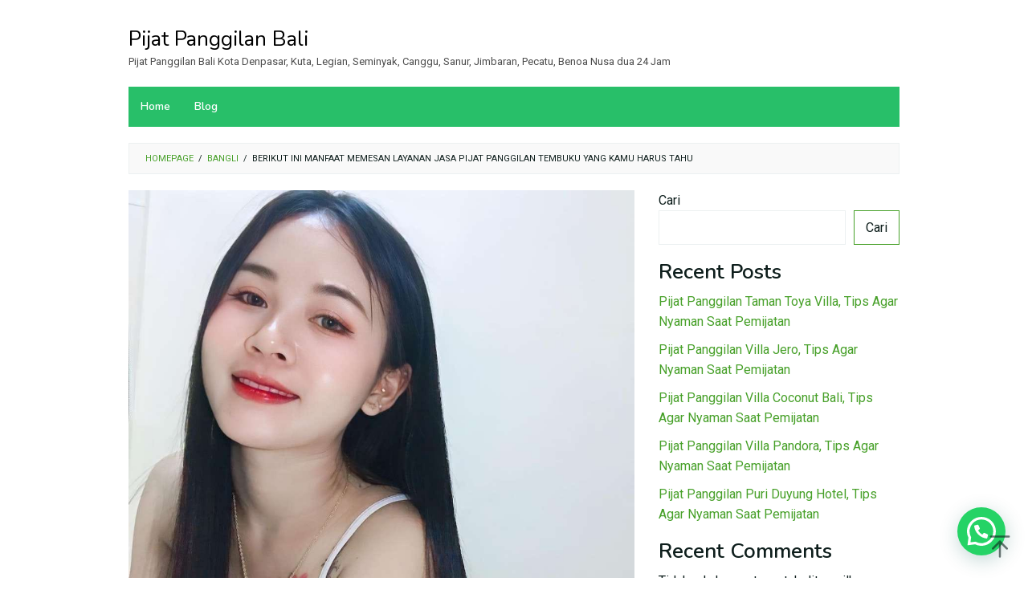

--- FILE ---
content_type: text/html; charset=UTF-8
request_url: https://pijatpanggilanbali.com/pijat-panggilan-tembuku.html
body_size: 18467
content:
<!DOCTYPE html>
<html lang="id">
<head itemscope="itemscope" itemtype="https://schema.org/WebSite">
<meta charset="UTF-8">
<meta name="viewport" content="width=device-width, initial-scale=1">
	<meta name="theme-color" content="#ffffff" />
	<link rel="profile" href="http://gmpg.org/xfn/11">

<meta name='robots' content='index, follow, max-image-preview:large, max-snippet:-1, max-video-preview:-1' />

	<!-- This site is optimized with the Yoast SEO Premium plugin v18.7 (Yoast SEO v26.2) - https://yoast.com/wordpress/plugins/seo/ -->
	<title>Pijat panggilan Tembuku Plus Pesan Sekarang 081252423168</title>
	<meta name="description" content="Manfaat Pijat panggilan Tembuku Plus bisa mengatasi dan menghilangkan konstipasi. Masalah pencernaan yang bisa diatasi melalui pemijatan" />
	<link rel="canonical" href="https://pijatpanggilanbali.com/pijat-panggilan-tembuku.html" />
	<meta property="og:locale" content="id_ID" />
	<meta property="og:type" content="article" />
	<meta property="og:title" content="Berikut ini manfaat memesan layanan Jasa pijat Panggilan Tembuku yang kamu harus tahu" />
	<meta property="og:description" content="Manfaat Pijat panggilan Tembuku Plus bisa mengatasi dan menghilangkan konstipasi. Masalah pencernaan yang bisa diatasi melalui pemijatan" />
	<meta property="og:url" content="https://pijatpanggilanbali.com/pijat-panggilan-tembuku.html" />
	<meta property="og:site_name" content="Pijat Panggilan Bali" />
	<meta property="article:published_time" content="2022-08-16T15:35:55+00:00" />
	<meta property="article:modified_time" content="2022-08-16T15:35:57+00:00" />
	<meta property="og:image" content="https://pijatpanggilanbali.com/wp-content/uploads/2022/07/WhatsApp-Image-2022-07-09-at-12.32.27.jpeg" />
	<meta property="og:image:width" content="1024" />
	<meta property="og:image:height" content="1280" />
	<meta property="og:image:type" content="image/jpeg" />
	<meta name="author" content="Pijat Panggilan Bali" />
	<meta name="twitter:card" content="summary_large_image" />
	<meta name="twitter:label1" content="Ditulis oleh" />
	<meta name="twitter:data1" content="Pijat Panggilan Bali" />
	<meta name="twitter:label2" content="Estimasi waktu membaca" />
	<meta name="twitter:data2" content="6 menit" />
	<script type="application/ld+json" class="yoast-schema-graph">{"@context":"https://schema.org","@graph":[{"@type":"Article","@id":"https://pijatpanggilanbali.com/pijat-panggilan-tembuku.html#article","isPartOf":{"@id":"https://pijatpanggilanbali.com/pijat-panggilan-tembuku.html"},"author":{"name":"Pijat Panggilan Bali","@id":"https://pijatpanggilanbali.com/#/schema/person/a23d3bb383e342f88e09a86ed33e1866"},"headline":"Berikut ini manfaat memesan layanan Jasa pijat Panggilan Tembuku yang kamu harus tahu","datePublished":"2022-08-16T15:35:55+00:00","dateModified":"2022-08-16T15:35:57+00:00","mainEntityOfPage":{"@id":"https://pijatpanggilanbali.com/pijat-panggilan-tembuku.html"},"wordCount":893,"commentCount":0,"publisher":{"@id":"https://pijatpanggilanbali.com/#/schema/person/a23d3bb383e342f88e09a86ed33e1866"},"image":{"@id":"https://pijatpanggilanbali.com/pijat-panggilan-tembuku.html#primaryimage"},"thumbnailUrl":"https://pijatpanggilanbali.com/wp-content/uploads/2022/07/WhatsApp-Image-2022-07-09-at-12.32.27.jpeg","keywords":["Pijat panggilan Tembuku"],"articleSection":["Bangli"],"inLanguage":"id","potentialAction":[{"@type":"CommentAction","name":"Comment","target":["https://pijatpanggilanbali.com/pijat-panggilan-tembuku.html#respond"]}]},{"@type":"WebPage","@id":"https://pijatpanggilanbali.com/pijat-panggilan-tembuku.html","url":"https://pijatpanggilanbali.com/pijat-panggilan-tembuku.html","name":"Pijat panggilan Tembuku Plus Pesan Sekarang 081252423168","isPartOf":{"@id":"https://pijatpanggilanbali.com/#website"},"primaryImageOfPage":{"@id":"https://pijatpanggilanbali.com/pijat-panggilan-tembuku.html#primaryimage"},"image":{"@id":"https://pijatpanggilanbali.com/pijat-panggilan-tembuku.html#primaryimage"},"thumbnailUrl":"https://pijatpanggilanbali.com/wp-content/uploads/2022/07/WhatsApp-Image-2022-07-09-at-12.32.27.jpeg","datePublished":"2022-08-16T15:35:55+00:00","dateModified":"2022-08-16T15:35:57+00:00","description":"Manfaat Pijat panggilan Tembuku Plus bisa mengatasi dan menghilangkan konstipasi. Masalah pencernaan yang bisa diatasi melalui pemijatan","breadcrumb":{"@id":"https://pijatpanggilanbali.com/pijat-panggilan-tembuku.html#breadcrumb"},"inLanguage":"id","potentialAction":[{"@type":"ReadAction","target":["https://pijatpanggilanbali.com/pijat-panggilan-tembuku.html"]}]},{"@type":"ImageObject","inLanguage":"id","@id":"https://pijatpanggilanbali.com/pijat-panggilan-tembuku.html#primaryimage","url":"https://pijatpanggilanbali.com/wp-content/uploads/2022/07/WhatsApp-Image-2022-07-09-at-12.32.27.jpeg","contentUrl":"https://pijatpanggilanbali.com/wp-content/uploads/2022/07/WhatsApp-Image-2022-07-09-at-12.32.27.jpeg","width":1024,"height":1280,"caption":"Pijat panggilan"},{"@type":"BreadcrumbList","@id":"https://pijatpanggilanbali.com/pijat-panggilan-tembuku.html#breadcrumb","itemListElement":[{"@type":"ListItem","position":1,"name":"Beranda","item":"https://pijatpanggilanbali.com/"},{"@type":"ListItem","position":2,"name":"Blog","item":"https://pijatpanggilanbali.com/blog"},{"@type":"ListItem","position":3,"name":"Berikut ini manfaat memesan layanan Jasa pijat Panggilan Tembuku yang kamu harus tahu"}]},{"@type":"WebSite","@id":"https://pijatpanggilanbali.com/#website","url":"https://pijatpanggilanbali.com/","name":"Pijat Panggilan Bali","description":"Pijat Panggilan Bali Kota Denpasar, Kuta, Legian, Seminyak, Canggu, Sanur, Jimbaran, Pecatu, Benoa Nusa dua 24 Jam","publisher":{"@id":"https://pijatpanggilanbali.com/#/schema/person/a23d3bb383e342f88e09a86ed33e1866"},"potentialAction":[{"@type":"SearchAction","target":{"@type":"EntryPoint","urlTemplate":"https://pijatpanggilanbali.com/?s={search_term_string}"},"query-input":{"@type":"PropertyValueSpecification","valueRequired":true,"valueName":"search_term_string"}}],"inLanguage":"id"},{"@type":["Person","Organization"],"@id":"https://pijatpanggilanbali.com/#/schema/person/a23d3bb383e342f88e09a86ed33e1866","name":"Pijat Panggilan Bali","image":{"@type":"ImageObject","inLanguage":"id","@id":"https://pijatpanggilanbali.com/#/schema/person/image/","url":"https://secure.gravatar.com/avatar/04dc1990b388b61277bb2d8486d51329463f453990c8c80953077e537750c767?s=96&d=mm&r=g","contentUrl":"https://secure.gravatar.com/avatar/04dc1990b388b61277bb2d8486d51329463f453990c8c80953077e537750c767?s=96&d=mm&r=g","caption":"Pijat Panggilan Bali"},"logo":{"@id":"https://pijatpanggilanbali.com/#/schema/person/image/"},"sameAs":["https://www.pijatpanggilanbali.com"],"url":"https://pijatpanggilanbali.com/author/pijat-panggilan-bali"}]}</script>
	<!-- / Yoast SEO Premium plugin. -->


<link rel='dns-prefetch' href='//fonts.googleapis.com' />
<link rel="alternate" title="oEmbed (JSON)" type="application/json+oembed" href="https://pijatpanggilanbali.com/wp-json/oembed/1.0/embed?url=https%3A%2F%2Fpijatpanggilanbali.com%2Fpijat-panggilan-tembuku.html" />
<link rel="alternate" title="oEmbed (XML)" type="text/xml+oembed" href="https://pijatpanggilanbali.com/wp-json/oembed/1.0/embed?url=https%3A%2F%2Fpijatpanggilanbali.com%2Fpijat-panggilan-tembuku.html&#038;format=xml" />
<style id='wp-img-auto-sizes-contain-inline-css' type='text/css'>
img:is([sizes=auto i],[sizes^="auto," i]){contain-intrinsic-size:3000px 1500px}
/*# sourceURL=wp-img-auto-sizes-contain-inline-css */
</style>
<style id='wp-emoji-styles-inline-css' type='text/css'>

	img.wp-smiley, img.emoji {
		display: inline !important;
		border: none !important;
		box-shadow: none !important;
		height: 1em !important;
		width: 1em !important;
		margin: 0 0.07em !important;
		vertical-align: -0.1em !important;
		background: none !important;
		padding: 0 !important;
	}
/*# sourceURL=wp-emoji-styles-inline-css */
</style>
<style id='wp-block-library-inline-css' type='text/css'>
:root{--wp-block-synced-color:#7a00df;--wp-block-synced-color--rgb:122,0,223;--wp-bound-block-color:var(--wp-block-synced-color);--wp-editor-canvas-background:#ddd;--wp-admin-theme-color:#007cba;--wp-admin-theme-color--rgb:0,124,186;--wp-admin-theme-color-darker-10:#006ba1;--wp-admin-theme-color-darker-10--rgb:0,107,160.5;--wp-admin-theme-color-darker-20:#005a87;--wp-admin-theme-color-darker-20--rgb:0,90,135;--wp-admin-border-width-focus:2px}@media (min-resolution:192dpi){:root{--wp-admin-border-width-focus:1.5px}}.wp-element-button{cursor:pointer}:root .has-very-light-gray-background-color{background-color:#eee}:root .has-very-dark-gray-background-color{background-color:#313131}:root .has-very-light-gray-color{color:#eee}:root .has-very-dark-gray-color{color:#313131}:root .has-vivid-green-cyan-to-vivid-cyan-blue-gradient-background{background:linear-gradient(135deg,#00d084,#0693e3)}:root .has-purple-crush-gradient-background{background:linear-gradient(135deg,#34e2e4,#4721fb 50%,#ab1dfe)}:root .has-hazy-dawn-gradient-background{background:linear-gradient(135deg,#faaca8,#dad0ec)}:root .has-subdued-olive-gradient-background{background:linear-gradient(135deg,#fafae1,#67a671)}:root .has-atomic-cream-gradient-background{background:linear-gradient(135deg,#fdd79a,#004a59)}:root .has-nightshade-gradient-background{background:linear-gradient(135deg,#330968,#31cdcf)}:root .has-midnight-gradient-background{background:linear-gradient(135deg,#020381,#2874fc)}:root{--wp--preset--font-size--normal:16px;--wp--preset--font-size--huge:42px}.has-regular-font-size{font-size:1em}.has-larger-font-size{font-size:2.625em}.has-normal-font-size{font-size:var(--wp--preset--font-size--normal)}.has-huge-font-size{font-size:var(--wp--preset--font-size--huge)}.has-text-align-center{text-align:center}.has-text-align-left{text-align:left}.has-text-align-right{text-align:right}.has-fit-text{white-space:nowrap!important}#end-resizable-editor-section{display:none}.aligncenter{clear:both}.items-justified-left{justify-content:flex-start}.items-justified-center{justify-content:center}.items-justified-right{justify-content:flex-end}.items-justified-space-between{justify-content:space-between}.screen-reader-text{border:0;clip-path:inset(50%);height:1px;margin:-1px;overflow:hidden;padding:0;position:absolute;width:1px;word-wrap:normal!important}.screen-reader-text:focus{background-color:#ddd;clip-path:none;color:#444;display:block;font-size:1em;height:auto;left:5px;line-height:normal;padding:15px 23px 14px;text-decoration:none;top:5px;width:auto;z-index:100000}html :where(.has-border-color){border-style:solid}html :where([style*=border-top-color]){border-top-style:solid}html :where([style*=border-right-color]){border-right-style:solid}html :where([style*=border-bottom-color]){border-bottom-style:solid}html :where([style*=border-left-color]){border-left-style:solid}html :where([style*=border-width]){border-style:solid}html :where([style*=border-top-width]){border-top-style:solid}html :where([style*=border-right-width]){border-right-style:solid}html :where([style*=border-bottom-width]){border-bottom-style:solid}html :where([style*=border-left-width]){border-left-style:solid}html :where(img[class*=wp-image-]){height:auto;max-width:100%}:where(figure){margin:0 0 1em}html :where(.is-position-sticky){--wp-admin--admin-bar--position-offset:var(--wp-admin--admin-bar--height,0px)}@media screen and (max-width:600px){html :where(.is-position-sticky){--wp-admin--admin-bar--position-offset:0px}}

/*# sourceURL=wp-block-library-inline-css */
</style><style id='wp-block-categories-inline-css' type='text/css'>
.wp-block-categories{box-sizing:border-box}.wp-block-categories.alignleft{margin-right:2em}.wp-block-categories.alignright{margin-left:2em}.wp-block-categories.wp-block-categories-dropdown.aligncenter{text-align:center}.wp-block-categories .wp-block-categories__label{display:block;width:100%}
/*# sourceURL=https://pijatpanggilanbali.com/wp-includes/blocks/categories/style.min.css */
</style>
<style id='wp-block-heading-inline-css' type='text/css'>
h1:where(.wp-block-heading).has-background,h2:where(.wp-block-heading).has-background,h3:where(.wp-block-heading).has-background,h4:where(.wp-block-heading).has-background,h5:where(.wp-block-heading).has-background,h6:where(.wp-block-heading).has-background{padding:1.25em 2.375em}h1.has-text-align-left[style*=writing-mode]:where([style*=vertical-lr]),h1.has-text-align-right[style*=writing-mode]:where([style*=vertical-rl]),h2.has-text-align-left[style*=writing-mode]:where([style*=vertical-lr]),h2.has-text-align-right[style*=writing-mode]:where([style*=vertical-rl]),h3.has-text-align-left[style*=writing-mode]:where([style*=vertical-lr]),h3.has-text-align-right[style*=writing-mode]:where([style*=vertical-rl]),h4.has-text-align-left[style*=writing-mode]:where([style*=vertical-lr]),h4.has-text-align-right[style*=writing-mode]:where([style*=vertical-rl]),h5.has-text-align-left[style*=writing-mode]:where([style*=vertical-lr]),h5.has-text-align-right[style*=writing-mode]:where([style*=vertical-rl]),h6.has-text-align-left[style*=writing-mode]:where([style*=vertical-lr]),h6.has-text-align-right[style*=writing-mode]:where([style*=vertical-rl]){rotate:180deg}
/*# sourceURL=https://pijatpanggilanbali.com/wp-includes/blocks/heading/style.min.css */
</style>
<style id='wp-block-image-inline-css' type='text/css'>
.wp-block-image>a,.wp-block-image>figure>a{display:inline-block}.wp-block-image img{box-sizing:border-box;height:auto;max-width:100%;vertical-align:bottom}@media not (prefers-reduced-motion){.wp-block-image img.hide{visibility:hidden}.wp-block-image img.show{animation:show-content-image .4s}}.wp-block-image[style*=border-radius] img,.wp-block-image[style*=border-radius]>a{border-radius:inherit}.wp-block-image.has-custom-border img{box-sizing:border-box}.wp-block-image.aligncenter{text-align:center}.wp-block-image.alignfull>a,.wp-block-image.alignwide>a{width:100%}.wp-block-image.alignfull img,.wp-block-image.alignwide img{height:auto;width:100%}.wp-block-image .aligncenter,.wp-block-image .alignleft,.wp-block-image .alignright,.wp-block-image.aligncenter,.wp-block-image.alignleft,.wp-block-image.alignright{display:table}.wp-block-image .aligncenter>figcaption,.wp-block-image .alignleft>figcaption,.wp-block-image .alignright>figcaption,.wp-block-image.aligncenter>figcaption,.wp-block-image.alignleft>figcaption,.wp-block-image.alignright>figcaption{caption-side:bottom;display:table-caption}.wp-block-image .alignleft{float:left;margin:.5em 1em .5em 0}.wp-block-image .alignright{float:right;margin:.5em 0 .5em 1em}.wp-block-image .aligncenter{margin-left:auto;margin-right:auto}.wp-block-image :where(figcaption){margin-bottom:1em;margin-top:.5em}.wp-block-image.is-style-circle-mask img{border-radius:9999px}@supports ((-webkit-mask-image:none) or (mask-image:none)) or (-webkit-mask-image:none){.wp-block-image.is-style-circle-mask img{border-radius:0;-webkit-mask-image:url('data:image/svg+xml;utf8,<svg viewBox="0 0 100 100" xmlns="http://www.w3.org/2000/svg"><circle cx="50" cy="50" r="50"/></svg>');mask-image:url('data:image/svg+xml;utf8,<svg viewBox="0 0 100 100" xmlns="http://www.w3.org/2000/svg"><circle cx="50" cy="50" r="50"/></svg>');mask-mode:alpha;-webkit-mask-position:center;mask-position:center;-webkit-mask-repeat:no-repeat;mask-repeat:no-repeat;-webkit-mask-size:contain;mask-size:contain}}:root :where(.wp-block-image.is-style-rounded img,.wp-block-image .is-style-rounded img){border-radius:9999px}.wp-block-image figure{margin:0}.wp-lightbox-container{display:flex;flex-direction:column;position:relative}.wp-lightbox-container img{cursor:zoom-in}.wp-lightbox-container img:hover+button{opacity:1}.wp-lightbox-container button{align-items:center;backdrop-filter:blur(16px) saturate(180%);background-color:#5a5a5a40;border:none;border-radius:4px;cursor:zoom-in;display:flex;height:20px;justify-content:center;opacity:0;padding:0;position:absolute;right:16px;text-align:center;top:16px;width:20px;z-index:100}@media not (prefers-reduced-motion){.wp-lightbox-container button{transition:opacity .2s ease}}.wp-lightbox-container button:focus-visible{outline:3px auto #5a5a5a40;outline:3px auto -webkit-focus-ring-color;outline-offset:3px}.wp-lightbox-container button:hover{cursor:pointer;opacity:1}.wp-lightbox-container button:focus{opacity:1}.wp-lightbox-container button:focus,.wp-lightbox-container button:hover,.wp-lightbox-container button:not(:hover):not(:active):not(.has-background){background-color:#5a5a5a40;border:none}.wp-lightbox-overlay{box-sizing:border-box;cursor:zoom-out;height:100vh;left:0;overflow:hidden;position:fixed;top:0;visibility:hidden;width:100%;z-index:100000}.wp-lightbox-overlay .close-button{align-items:center;cursor:pointer;display:flex;justify-content:center;min-height:40px;min-width:40px;padding:0;position:absolute;right:calc(env(safe-area-inset-right) + 16px);top:calc(env(safe-area-inset-top) + 16px);z-index:5000000}.wp-lightbox-overlay .close-button:focus,.wp-lightbox-overlay .close-button:hover,.wp-lightbox-overlay .close-button:not(:hover):not(:active):not(.has-background){background:none;border:none}.wp-lightbox-overlay .lightbox-image-container{height:var(--wp--lightbox-container-height);left:50%;overflow:hidden;position:absolute;top:50%;transform:translate(-50%,-50%);transform-origin:top left;width:var(--wp--lightbox-container-width);z-index:9999999999}.wp-lightbox-overlay .wp-block-image{align-items:center;box-sizing:border-box;display:flex;height:100%;justify-content:center;margin:0;position:relative;transform-origin:0 0;width:100%;z-index:3000000}.wp-lightbox-overlay .wp-block-image img{height:var(--wp--lightbox-image-height);min-height:var(--wp--lightbox-image-height);min-width:var(--wp--lightbox-image-width);width:var(--wp--lightbox-image-width)}.wp-lightbox-overlay .wp-block-image figcaption{display:none}.wp-lightbox-overlay button{background:none;border:none}.wp-lightbox-overlay .scrim{background-color:#fff;height:100%;opacity:.9;position:absolute;width:100%;z-index:2000000}.wp-lightbox-overlay.active{visibility:visible}@media not (prefers-reduced-motion){.wp-lightbox-overlay.active{animation:turn-on-visibility .25s both}.wp-lightbox-overlay.active img{animation:turn-on-visibility .35s both}.wp-lightbox-overlay.show-closing-animation:not(.active){animation:turn-off-visibility .35s both}.wp-lightbox-overlay.show-closing-animation:not(.active) img{animation:turn-off-visibility .25s both}.wp-lightbox-overlay.zoom.active{animation:none;opacity:1;visibility:visible}.wp-lightbox-overlay.zoom.active .lightbox-image-container{animation:lightbox-zoom-in .4s}.wp-lightbox-overlay.zoom.active .lightbox-image-container img{animation:none}.wp-lightbox-overlay.zoom.active .scrim{animation:turn-on-visibility .4s forwards}.wp-lightbox-overlay.zoom.show-closing-animation:not(.active){animation:none}.wp-lightbox-overlay.zoom.show-closing-animation:not(.active) .lightbox-image-container{animation:lightbox-zoom-out .4s}.wp-lightbox-overlay.zoom.show-closing-animation:not(.active) .lightbox-image-container img{animation:none}.wp-lightbox-overlay.zoom.show-closing-animation:not(.active) .scrim{animation:turn-off-visibility .4s forwards}}@keyframes show-content-image{0%{visibility:hidden}99%{visibility:hidden}to{visibility:visible}}@keyframes turn-on-visibility{0%{opacity:0}to{opacity:1}}@keyframes turn-off-visibility{0%{opacity:1;visibility:visible}99%{opacity:0;visibility:visible}to{opacity:0;visibility:hidden}}@keyframes lightbox-zoom-in{0%{transform:translate(calc((-100vw + var(--wp--lightbox-scrollbar-width))/2 + var(--wp--lightbox-initial-left-position)),calc(-50vh + var(--wp--lightbox-initial-top-position))) scale(var(--wp--lightbox-scale))}to{transform:translate(-50%,-50%) scale(1)}}@keyframes lightbox-zoom-out{0%{transform:translate(-50%,-50%) scale(1);visibility:visible}99%{visibility:visible}to{transform:translate(calc((-100vw + var(--wp--lightbox-scrollbar-width))/2 + var(--wp--lightbox-initial-left-position)),calc(-50vh + var(--wp--lightbox-initial-top-position))) scale(var(--wp--lightbox-scale));visibility:hidden}}
/*# sourceURL=https://pijatpanggilanbali.com/wp-includes/blocks/image/style.min.css */
</style>
<style id='wp-block-latest-comments-inline-css' type='text/css'>
ol.wp-block-latest-comments{box-sizing:border-box;margin-left:0}:where(.wp-block-latest-comments:not([style*=line-height] .wp-block-latest-comments__comment)){line-height:1.1}:where(.wp-block-latest-comments:not([style*=line-height] .wp-block-latest-comments__comment-excerpt p)){line-height:1.8}.has-dates :where(.wp-block-latest-comments:not([style*=line-height])),.has-excerpts :where(.wp-block-latest-comments:not([style*=line-height])){line-height:1.5}.wp-block-latest-comments .wp-block-latest-comments{padding-left:0}.wp-block-latest-comments__comment{list-style:none;margin-bottom:1em}.has-avatars .wp-block-latest-comments__comment{list-style:none;min-height:2.25em}.has-avatars .wp-block-latest-comments__comment .wp-block-latest-comments__comment-excerpt,.has-avatars .wp-block-latest-comments__comment .wp-block-latest-comments__comment-meta{margin-left:3.25em}.wp-block-latest-comments__comment-excerpt p{font-size:.875em;margin:.36em 0 1.4em}.wp-block-latest-comments__comment-date{display:block;font-size:.75em}.wp-block-latest-comments .avatar,.wp-block-latest-comments__comment-avatar{border-radius:1.5em;display:block;float:left;height:2.5em;margin-right:.75em;width:2.5em}.wp-block-latest-comments[class*=-font-size] a,.wp-block-latest-comments[style*=font-size] a{font-size:inherit}
/*# sourceURL=https://pijatpanggilanbali.com/wp-includes/blocks/latest-comments/style.min.css */
</style>
<style id='wp-block-latest-posts-inline-css' type='text/css'>
.wp-block-latest-posts{box-sizing:border-box}.wp-block-latest-posts.alignleft{margin-right:2em}.wp-block-latest-posts.alignright{margin-left:2em}.wp-block-latest-posts.wp-block-latest-posts__list{list-style:none}.wp-block-latest-posts.wp-block-latest-posts__list li{clear:both;overflow-wrap:break-word}.wp-block-latest-posts.is-grid{display:flex;flex-wrap:wrap}.wp-block-latest-posts.is-grid li{margin:0 1.25em 1.25em 0;width:100%}@media (min-width:600px){.wp-block-latest-posts.columns-2 li{width:calc(50% - .625em)}.wp-block-latest-posts.columns-2 li:nth-child(2n){margin-right:0}.wp-block-latest-posts.columns-3 li{width:calc(33.33333% - .83333em)}.wp-block-latest-posts.columns-3 li:nth-child(3n){margin-right:0}.wp-block-latest-posts.columns-4 li{width:calc(25% - .9375em)}.wp-block-latest-posts.columns-4 li:nth-child(4n){margin-right:0}.wp-block-latest-posts.columns-5 li{width:calc(20% - 1em)}.wp-block-latest-posts.columns-5 li:nth-child(5n){margin-right:0}.wp-block-latest-posts.columns-6 li{width:calc(16.66667% - 1.04167em)}.wp-block-latest-posts.columns-6 li:nth-child(6n){margin-right:0}}:root :where(.wp-block-latest-posts.is-grid){padding:0}:root :where(.wp-block-latest-posts.wp-block-latest-posts__list){padding-left:0}.wp-block-latest-posts__post-author,.wp-block-latest-posts__post-date{display:block;font-size:.8125em}.wp-block-latest-posts__post-excerpt,.wp-block-latest-posts__post-full-content{margin-bottom:1em;margin-top:.5em}.wp-block-latest-posts__featured-image a{display:inline-block}.wp-block-latest-posts__featured-image img{height:auto;max-width:100%;width:auto}.wp-block-latest-posts__featured-image.alignleft{float:left;margin-right:1em}.wp-block-latest-posts__featured-image.alignright{float:right;margin-left:1em}.wp-block-latest-posts__featured-image.aligncenter{margin-bottom:1em;text-align:center}
/*# sourceURL=https://pijatpanggilanbali.com/wp-includes/blocks/latest-posts/style.min.css */
</style>
<style id='wp-block-list-inline-css' type='text/css'>
ol,ul{box-sizing:border-box}:root :where(.wp-block-list.has-background){padding:1.25em 2.375em}
/*# sourceURL=https://pijatpanggilanbali.com/wp-includes/blocks/list/style.min.css */
</style>
<style id='wp-block-search-inline-css' type='text/css'>
.wp-block-search__button{margin-left:10px;word-break:normal}.wp-block-search__button.has-icon{line-height:0}.wp-block-search__button svg{height:1.25em;min-height:24px;min-width:24px;width:1.25em;fill:currentColor;vertical-align:text-bottom}:where(.wp-block-search__button){border:1px solid #ccc;padding:6px 10px}.wp-block-search__inside-wrapper{display:flex;flex:auto;flex-wrap:nowrap;max-width:100%}.wp-block-search__label{width:100%}.wp-block-search.wp-block-search__button-only .wp-block-search__button{box-sizing:border-box;display:flex;flex-shrink:0;justify-content:center;margin-left:0;max-width:100%}.wp-block-search.wp-block-search__button-only .wp-block-search__inside-wrapper{min-width:0!important;transition-property:width}.wp-block-search.wp-block-search__button-only .wp-block-search__input{flex-basis:100%;transition-duration:.3s}.wp-block-search.wp-block-search__button-only.wp-block-search__searchfield-hidden,.wp-block-search.wp-block-search__button-only.wp-block-search__searchfield-hidden .wp-block-search__inside-wrapper{overflow:hidden}.wp-block-search.wp-block-search__button-only.wp-block-search__searchfield-hidden .wp-block-search__input{border-left-width:0!important;border-right-width:0!important;flex-basis:0;flex-grow:0;margin:0;min-width:0!important;padding-left:0!important;padding-right:0!important;width:0!important}:where(.wp-block-search__input){appearance:none;border:1px solid #949494;flex-grow:1;font-family:inherit;font-size:inherit;font-style:inherit;font-weight:inherit;letter-spacing:inherit;line-height:inherit;margin-left:0;margin-right:0;min-width:3rem;padding:8px;text-decoration:unset!important;text-transform:inherit}:where(.wp-block-search__button-inside .wp-block-search__inside-wrapper){background-color:#fff;border:1px solid #949494;box-sizing:border-box;padding:4px}:where(.wp-block-search__button-inside .wp-block-search__inside-wrapper) .wp-block-search__input{border:none;border-radius:0;padding:0 4px}:where(.wp-block-search__button-inside .wp-block-search__inside-wrapper) .wp-block-search__input:focus{outline:none}:where(.wp-block-search__button-inside .wp-block-search__inside-wrapper) :where(.wp-block-search__button){padding:4px 8px}.wp-block-search.aligncenter .wp-block-search__inside-wrapper{margin:auto}.wp-block[data-align=right] .wp-block-search.wp-block-search__button-only .wp-block-search__inside-wrapper{float:right}
/*# sourceURL=https://pijatpanggilanbali.com/wp-includes/blocks/search/style.min.css */
</style>
<style id='wp-block-group-inline-css' type='text/css'>
.wp-block-group{box-sizing:border-box}:where(.wp-block-group.wp-block-group-is-layout-constrained){position:relative}
/*# sourceURL=https://pijatpanggilanbali.com/wp-includes/blocks/group/style.min.css */
</style>
<style id='wp-block-paragraph-inline-css' type='text/css'>
.is-small-text{font-size:.875em}.is-regular-text{font-size:1em}.is-large-text{font-size:2.25em}.is-larger-text{font-size:3em}.has-drop-cap:not(:focus):first-letter{float:left;font-size:8.4em;font-style:normal;font-weight:100;line-height:.68;margin:.05em .1em 0 0;text-transform:uppercase}body.rtl .has-drop-cap:not(:focus):first-letter{float:none;margin-left:.1em}p.has-drop-cap.has-background{overflow:hidden}:root :where(p.has-background){padding:1.25em 2.375em}:where(p.has-text-color:not(.has-link-color)) a{color:inherit}p.has-text-align-left[style*="writing-mode:vertical-lr"],p.has-text-align-right[style*="writing-mode:vertical-rl"]{rotate:180deg}
/*# sourceURL=https://pijatpanggilanbali.com/wp-includes/blocks/paragraph/style.min.css */
</style>
<style id='global-styles-inline-css' type='text/css'>
:root{--wp--preset--aspect-ratio--square: 1;--wp--preset--aspect-ratio--4-3: 4/3;--wp--preset--aspect-ratio--3-4: 3/4;--wp--preset--aspect-ratio--3-2: 3/2;--wp--preset--aspect-ratio--2-3: 2/3;--wp--preset--aspect-ratio--16-9: 16/9;--wp--preset--aspect-ratio--9-16: 9/16;--wp--preset--color--black: #000000;--wp--preset--color--cyan-bluish-gray: #abb8c3;--wp--preset--color--white: #ffffff;--wp--preset--color--pale-pink: #f78da7;--wp--preset--color--vivid-red: #cf2e2e;--wp--preset--color--luminous-vivid-orange: #ff6900;--wp--preset--color--luminous-vivid-amber: #fcb900;--wp--preset--color--light-green-cyan: #7bdcb5;--wp--preset--color--vivid-green-cyan: #00d084;--wp--preset--color--pale-cyan-blue: #8ed1fc;--wp--preset--color--vivid-cyan-blue: #0693e3;--wp--preset--color--vivid-purple: #9b51e0;--wp--preset--gradient--vivid-cyan-blue-to-vivid-purple: linear-gradient(135deg,rgb(6,147,227) 0%,rgb(155,81,224) 100%);--wp--preset--gradient--light-green-cyan-to-vivid-green-cyan: linear-gradient(135deg,rgb(122,220,180) 0%,rgb(0,208,130) 100%);--wp--preset--gradient--luminous-vivid-amber-to-luminous-vivid-orange: linear-gradient(135deg,rgb(252,185,0) 0%,rgb(255,105,0) 100%);--wp--preset--gradient--luminous-vivid-orange-to-vivid-red: linear-gradient(135deg,rgb(255,105,0) 0%,rgb(207,46,46) 100%);--wp--preset--gradient--very-light-gray-to-cyan-bluish-gray: linear-gradient(135deg,rgb(238,238,238) 0%,rgb(169,184,195) 100%);--wp--preset--gradient--cool-to-warm-spectrum: linear-gradient(135deg,rgb(74,234,220) 0%,rgb(151,120,209) 20%,rgb(207,42,186) 40%,rgb(238,44,130) 60%,rgb(251,105,98) 80%,rgb(254,248,76) 100%);--wp--preset--gradient--blush-light-purple: linear-gradient(135deg,rgb(255,206,236) 0%,rgb(152,150,240) 100%);--wp--preset--gradient--blush-bordeaux: linear-gradient(135deg,rgb(254,205,165) 0%,rgb(254,45,45) 50%,rgb(107,0,62) 100%);--wp--preset--gradient--luminous-dusk: linear-gradient(135deg,rgb(255,203,112) 0%,rgb(199,81,192) 50%,rgb(65,88,208) 100%);--wp--preset--gradient--pale-ocean: linear-gradient(135deg,rgb(255,245,203) 0%,rgb(182,227,212) 50%,rgb(51,167,181) 100%);--wp--preset--gradient--electric-grass: linear-gradient(135deg,rgb(202,248,128) 0%,rgb(113,206,126) 100%);--wp--preset--gradient--midnight: linear-gradient(135deg,rgb(2,3,129) 0%,rgb(40,116,252) 100%);--wp--preset--font-size--small: 13px;--wp--preset--font-size--medium: 20px;--wp--preset--font-size--large: 36px;--wp--preset--font-size--x-large: 42px;--wp--preset--spacing--20: 0.44rem;--wp--preset--spacing--30: 0.67rem;--wp--preset--spacing--40: 1rem;--wp--preset--spacing--50: 1.5rem;--wp--preset--spacing--60: 2.25rem;--wp--preset--spacing--70: 3.38rem;--wp--preset--spacing--80: 5.06rem;--wp--preset--shadow--natural: 6px 6px 9px rgba(0, 0, 0, 0.2);--wp--preset--shadow--deep: 12px 12px 50px rgba(0, 0, 0, 0.4);--wp--preset--shadow--sharp: 6px 6px 0px rgba(0, 0, 0, 0.2);--wp--preset--shadow--outlined: 6px 6px 0px -3px rgb(255, 255, 255), 6px 6px rgb(0, 0, 0);--wp--preset--shadow--crisp: 6px 6px 0px rgb(0, 0, 0);}:where(.is-layout-flex){gap: 0.5em;}:where(.is-layout-grid){gap: 0.5em;}body .is-layout-flex{display: flex;}.is-layout-flex{flex-wrap: wrap;align-items: center;}.is-layout-flex > :is(*, div){margin: 0;}body .is-layout-grid{display: grid;}.is-layout-grid > :is(*, div){margin: 0;}:where(.wp-block-columns.is-layout-flex){gap: 2em;}:where(.wp-block-columns.is-layout-grid){gap: 2em;}:where(.wp-block-post-template.is-layout-flex){gap: 1.25em;}:where(.wp-block-post-template.is-layout-grid){gap: 1.25em;}.has-black-color{color: var(--wp--preset--color--black) !important;}.has-cyan-bluish-gray-color{color: var(--wp--preset--color--cyan-bluish-gray) !important;}.has-white-color{color: var(--wp--preset--color--white) !important;}.has-pale-pink-color{color: var(--wp--preset--color--pale-pink) !important;}.has-vivid-red-color{color: var(--wp--preset--color--vivid-red) !important;}.has-luminous-vivid-orange-color{color: var(--wp--preset--color--luminous-vivid-orange) !important;}.has-luminous-vivid-amber-color{color: var(--wp--preset--color--luminous-vivid-amber) !important;}.has-light-green-cyan-color{color: var(--wp--preset--color--light-green-cyan) !important;}.has-vivid-green-cyan-color{color: var(--wp--preset--color--vivid-green-cyan) !important;}.has-pale-cyan-blue-color{color: var(--wp--preset--color--pale-cyan-blue) !important;}.has-vivid-cyan-blue-color{color: var(--wp--preset--color--vivid-cyan-blue) !important;}.has-vivid-purple-color{color: var(--wp--preset--color--vivid-purple) !important;}.has-black-background-color{background-color: var(--wp--preset--color--black) !important;}.has-cyan-bluish-gray-background-color{background-color: var(--wp--preset--color--cyan-bluish-gray) !important;}.has-white-background-color{background-color: var(--wp--preset--color--white) !important;}.has-pale-pink-background-color{background-color: var(--wp--preset--color--pale-pink) !important;}.has-vivid-red-background-color{background-color: var(--wp--preset--color--vivid-red) !important;}.has-luminous-vivid-orange-background-color{background-color: var(--wp--preset--color--luminous-vivid-orange) !important;}.has-luminous-vivid-amber-background-color{background-color: var(--wp--preset--color--luminous-vivid-amber) !important;}.has-light-green-cyan-background-color{background-color: var(--wp--preset--color--light-green-cyan) !important;}.has-vivid-green-cyan-background-color{background-color: var(--wp--preset--color--vivid-green-cyan) !important;}.has-pale-cyan-blue-background-color{background-color: var(--wp--preset--color--pale-cyan-blue) !important;}.has-vivid-cyan-blue-background-color{background-color: var(--wp--preset--color--vivid-cyan-blue) !important;}.has-vivid-purple-background-color{background-color: var(--wp--preset--color--vivid-purple) !important;}.has-black-border-color{border-color: var(--wp--preset--color--black) !important;}.has-cyan-bluish-gray-border-color{border-color: var(--wp--preset--color--cyan-bluish-gray) !important;}.has-white-border-color{border-color: var(--wp--preset--color--white) !important;}.has-pale-pink-border-color{border-color: var(--wp--preset--color--pale-pink) !important;}.has-vivid-red-border-color{border-color: var(--wp--preset--color--vivid-red) !important;}.has-luminous-vivid-orange-border-color{border-color: var(--wp--preset--color--luminous-vivid-orange) !important;}.has-luminous-vivid-amber-border-color{border-color: var(--wp--preset--color--luminous-vivid-amber) !important;}.has-light-green-cyan-border-color{border-color: var(--wp--preset--color--light-green-cyan) !important;}.has-vivid-green-cyan-border-color{border-color: var(--wp--preset--color--vivid-green-cyan) !important;}.has-pale-cyan-blue-border-color{border-color: var(--wp--preset--color--pale-cyan-blue) !important;}.has-vivid-cyan-blue-border-color{border-color: var(--wp--preset--color--vivid-cyan-blue) !important;}.has-vivid-purple-border-color{border-color: var(--wp--preset--color--vivid-purple) !important;}.has-vivid-cyan-blue-to-vivid-purple-gradient-background{background: var(--wp--preset--gradient--vivid-cyan-blue-to-vivid-purple) !important;}.has-light-green-cyan-to-vivid-green-cyan-gradient-background{background: var(--wp--preset--gradient--light-green-cyan-to-vivid-green-cyan) !important;}.has-luminous-vivid-amber-to-luminous-vivid-orange-gradient-background{background: var(--wp--preset--gradient--luminous-vivid-amber-to-luminous-vivid-orange) !important;}.has-luminous-vivid-orange-to-vivid-red-gradient-background{background: var(--wp--preset--gradient--luminous-vivid-orange-to-vivid-red) !important;}.has-very-light-gray-to-cyan-bluish-gray-gradient-background{background: var(--wp--preset--gradient--very-light-gray-to-cyan-bluish-gray) !important;}.has-cool-to-warm-spectrum-gradient-background{background: var(--wp--preset--gradient--cool-to-warm-spectrum) !important;}.has-blush-light-purple-gradient-background{background: var(--wp--preset--gradient--blush-light-purple) !important;}.has-blush-bordeaux-gradient-background{background: var(--wp--preset--gradient--blush-bordeaux) !important;}.has-luminous-dusk-gradient-background{background: var(--wp--preset--gradient--luminous-dusk) !important;}.has-pale-ocean-gradient-background{background: var(--wp--preset--gradient--pale-ocean) !important;}.has-electric-grass-gradient-background{background: var(--wp--preset--gradient--electric-grass) !important;}.has-midnight-gradient-background{background: var(--wp--preset--gradient--midnight) !important;}.has-small-font-size{font-size: var(--wp--preset--font-size--small) !important;}.has-medium-font-size{font-size: var(--wp--preset--font-size--medium) !important;}.has-large-font-size{font-size: var(--wp--preset--font-size--large) !important;}.has-x-large-font-size{font-size: var(--wp--preset--font-size--x-large) !important;}
/*# sourceURL=global-styles-inline-css */
</style>

<style id='classic-theme-styles-inline-css' type='text/css'>
/*! This file is auto-generated */
.wp-block-button__link{color:#fff;background-color:#32373c;border-radius:9999px;box-shadow:none;text-decoration:none;padding:calc(.667em + 2px) calc(1.333em + 2px);font-size:1.125em}.wp-block-file__button{background:#32373c;color:#fff;text-decoration:none}
/*# sourceURL=/wp-includes/css/classic-themes.min.css */
</style>
<link rel='stylesheet' id='idblog-core-css' href='https://pijatpanggilanbali.com/wp-content/plugins/idblog-core/css/idblog-core.css?ver=1.0.0' type='text/css' media='all' />
<style id='idblog-core-inline-css' type='text/css'>
.gmr-ab-authorname span.uname a{color:#222222 !important;}.gmr-ab-desc {color:#aaaaaa !important;}.gmr-ab-web a{color:#dddddd !important;}
/*# sourceURL=idblog-core-inline-css */
</style>
<link rel='stylesheet' id='toc-screen-css' href='https://pijatpanggilanbali.com/wp-content/plugins/table-of-contents-plus/screen.min.css?ver=2411.1' type='text/css' media='all' />
<link rel='stylesheet' id='superfast-fonts-css' href='https://fonts.googleapis.com/css?family=Nunito%3Aregular%2C700%2C600%2C300%7CRoboto%3Aregular%2Citalic%2C700%2C500%2C300%26subset%3Dlatin%2C&#038;ver=2.1.3' type='text/css' media='all' />
<link rel='stylesheet' id='superfast-style-css' href='https://pijatpanggilanbali.com/wp-content/themes/superfast/style.css?ver=2.1.3' type='text/css' media='all' />
<style id='superfast-style-inline-css' type='text/css'>
body{color:#0e1e1c;font-family:"Roboto","Helvetica", Arial;font-weight:400;font-size:16px;}kbd,a.button:hover,button:hover,.button:hover,button.button:hover,input[type="button"]:hover,input[type="reset"]:hover,input[type="submit"]:hover,a.button:focus,button:focus,.button:focus,button.button:focus,input[type="button"]:focus,input[type="reset"]:focus,input[type="submit"]:focus,a.button:active,button:active,.button:active,button.button:active,input[type="button"]:active,input[type="reset"]:active,input[type="submit"]:active,.tagcloud a:hover,.tagcloud a:focus,.tagcloud a:active{background-color:#47a029;}a,a:hover,a:focus,a:active{color:#47a029;}ul.page-numbers li span.page-numbers,ul.page-numbers li a:hover,.page-links a .page-link-number:hover,a.button,button,.button,button.button,input[type="button"],input[type="reset"],input[type="submit"],.tagcloud a,.sticky .gmr-box-content,.gmr-theme div.sharedaddy h3.sd-title:before,.gmr-theme div.idblog-related-post h3.related-title:before,.idblog-social-share h3:before,.bypostauthor > .comment-body{border-color:#47a029;}.site-header{background-image:url();background-size:auto;background-repeat:repeat;background-position:center top;background-attachment:scroll;background-color:#ffffff;}.site-title a{color:#000000;}.site-description{color:#4c4c4c;}.gmr-logo{margin-top:15px;}.gmr-menuwrap{background-color:#28bf69;}#gmr-responsive-menu,.gmr-mainmenu #primary-menu > li > a,.gmr-mainmenu #primary-menu > li > button{color:#ffffff;}.gmr-mainmenu #primary-menu > li.menu-border > a span,.gmr-mainmenu #primary-menu > li.page_item_has_children > a:after,.gmr-mainmenu #primary-menu > li.menu-item-has-children > a:after,.gmr-mainmenu #primary-menu .sub-menu > li.page_item_has_children > a:after,.gmr-mainmenu #primary-menu .sub-menu > li.menu-item-has-children > a:after,.gmr-mainmenu #primary-menu .children > li.page_item_has_children > a:after,.gmr-mainmenu #primary-menu .children > li.menu-item-has-children > a:after{border-color:#ffffff;}#gmr-responsive-menu:hover,.gmr-mainmenu #primary-menu > li:hover > a,.gmr-mainmenu #primary-menu > li.current-menu-item > a,.gmr-mainmenu #primary-menu > li.current-menu-ancestor > a,.gmr-mainmenu #primary-menu > li.current_page_item > a,.gmr-mainmenu #primary-menu > li.current_page_ancestor > a,.gmr-mainmenu #primary-menu > li > button:hover{color:#dddddd;}.gmr-mainmenu #primary-menu > li.menu-border:hover > a span,.gmr-mainmenu #primary-menu > li.menu-border.current-menu-item > a span,.gmr-mainmenu #primary-menu > li.menu-border.current-menu-ancestor > a span,.gmr-mainmenu #primary-menu > li.menu-border.current_page_item > a span,.gmr-mainmenu #primary-menu > li.menu-border.current_page_ancestor > a span,.gmr-mainmenu #primary-menu > li.page_item_has_children:hover > a:after,.gmr-mainmenu #primary-menu > li.menu-item-has-children:hover > a:after{border-color:#dddddd;}.gmr-mainmenu #primary-menu > li:hover > a,.gmr-mainmenu #primary-menu > li.current-menu-item > a,.gmr-mainmenu #primary-menu > li.current-menu-ancestor > a,.gmr-mainmenu #primary-menu > li.current_page_item > a,.gmr-mainmenu #primary-menu > li.current_page_ancestor > a{background-color:#287c07;}.gmr-secondmenuwrap{background-color:#f6f4f1;}#gmr-secondaryresponsive-menu,.gmr-secondmenu #primary-menu > li > a,.gmr-social-icon ul > li > a{color:#333333;}.gmr-secondmenu #primary-menu > li.menu-border > a span,.gmr-secondmenu #primary-menu > li.page_item_has_children > a:after,.gmr-secondmenu #primary-menu > li.menu-item-has-children > a:after,.gmr-secondmenu #primary-menu .sub-menu > li.page_item_has_children > a:after,.gmr-secondmenu #primary-menu .sub-menu > li.menu-item-has-children > a:after,.gmr-secondmenu #primary-menu .children > li.page_item_has_children > a:after,.gmr-secondmenu #primary-menu .children > li.menu-item-has-children > a:after{border-color:#333333;}#gmr-secondaryresponsive-menu:hover,.gmr-secondmenu #primary-menu > li:hover > a,.gmr-secondmenu #primary-menu .current-menu-item > a,.gmr-secondmenu #primary-menu .current-menu-ancestor > a,.gmr-secondmenu #primary-menu .current_page_item > a,.gmr-secondmenu #primary-menu .current_page_ancestor > a,.gmr-social-icon ul > li > a:hover{color:#e74c3c;}.gmr-secondmenu #primary-menu > li.menu-border:hover > a span,.gmr-secondmenu #primary-menu > li.menu-border.current-menu-item > a span,.gmr-secondmenu #primary-menu > li.menu-border.current-menu-ancestor > a span,.gmr-secondmenu #primary-menu > li.menu-border.current_page_item > a span,.gmr-secondmenu #primary-menu > li.menu-border.current_page_ancestor > a span,.gmr-secondmenu #primary-menu > li.page_item_has_children:hover > a:after,.gmr-secondmenu #primary-menu > li.menu-item-has-children:hover > a:after{border-color:#e74c3c;}.gmr-content,.top-header{background-color:#fff;}h1,h2,h3,h4,h5,h6,.h1,.h2,.h3,.h4,.h5,.h6,.site-title,#gmr-responsive-menu,#primary-menu > li > a{font-family:"Nunito","Helvetica", Arial;}h1{font-size:30px;}h2{font-size:26px;}h3{font-size:24px;}h4{font-size:22px;}h5{font-size:20px;}h6{font-size:18px;}.widget-footer{background-color:#85f7a3;color:#ecf0f1;}.widget-footer a{color:#08178c;}.widget-footer a:hover{color:#f2d70e;}.site-footer{background-color:#429e43;color:#020000;}.site-footer a{color:#d3ffc4;}.site-footer a:hover{color:#bdc3c7;}
/*# sourceURL=superfast-style-inline-css */
</style>
<link rel='stylesheet' id='call-now-button-modern-style-css' href='https://pijatpanggilanbali.com/wp-content/plugins/call-now-button/resources/style/modern.css?ver=1.5.5' type='text/css' media='all' />
<script type="text/javascript" src="https://pijatpanggilanbali.com/wp-includes/js/jquery/jquery.min.js?ver=3.7.1" id="jquery-core-js"></script>
<script type="text/javascript" src="https://pijatpanggilanbali.com/wp-includes/js/jquery/jquery-migrate.min.js?ver=3.4.1" id="jquery-migrate-js"></script>
<link rel="pingback" href="https://pijatpanggilanbali.com/xmlrpc.php"><style type="text/css" id="custom-background-css">
body.custom-background { background-color: #ffffff; }
</style>
	<link rel="icon" href="https://pijatpanggilanbali.com/wp-content/uploads/2022/01/cropped-WhatsApp-Image-2021-12-01-at-13.58.47-60x60.jpeg" sizes="32x32" />
<link rel="icon" href="https://pijatpanggilanbali.com/wp-content/uploads/2022/01/cropped-WhatsApp-Image-2021-12-01-at-13.58.47.jpeg" sizes="192x192" />
<link rel="apple-touch-icon" href="https://pijatpanggilanbali.com/wp-content/uploads/2022/01/cropped-WhatsApp-Image-2021-12-01-at-13.58.47.jpeg" />
<meta name="msapplication-TileImage" content="https://pijatpanggilanbali.com/wp-content/uploads/2022/01/cropped-WhatsApp-Image-2021-12-01-at-13.58.47.jpeg" />
<link rel='stylesheet' id='joinchat-css' href='https://pijatpanggilanbali.com/wp-content/plugins/creame-whatsapp-me/public/css/joinchat-btn.min.css?ver=6.0.8' type='text/css' media='all' />
<style id='joinchat-inline-css' type='text/css'>
.joinchat{--ch:142;--cs:70%;--cl:49%;--bw:1}
/*# sourceURL=joinchat-inline-css */
</style>
</head>

<body class="wp-singular post-template-default single single-post postid-1094 single-format-standard custom-background wp-theme-superfast gmr-theme idtheme kentooz gmr-no-sticky gmr-disable-thumbnail gmr-fullwidth-layout" itemscope="itemscope" itemtype="https://schema.org/WebPage">
<div class="site inner-wrap" id="site-container">

	<a class="skip-link screen-reader-text" href="#main">Loncat ke konten</a>

	
		
		<header id="masthead" class="site-header" role="banner" itemscope="itemscope" itemtype="https://schema.org/WPHeader">
			
						<div class="container">
					<div class="clearfix gmr-headwrapper">
						<div class="gmr-logomobile"><div class="gmr-logo"><div class="site-title" itemprop="headline"><a href="https://pijatpanggilanbali.com/" itemprop="url" title="Pijat Panggilan Bali">Pijat Panggilan Bali</a></div><span class="site-description" itemprop="description">Pijat Panggilan Bali Kota Denpasar, Kuta, Legian, Seminyak, Canggu, Sanur, Jimbaran, Pecatu, Benoa Nusa dua 24 Jam</span></div></div>					</div>
				</div>
					</header><!-- #masthead -->
		<div class="top-header pos-stickymenu">
						<div class="container">
							<div class="gmr-menuwrap clearfix">
															<div class="close-topnavmenu-wrap"><a id="close-topnavmenu-button" rel="nofollow" href="#"><svg xmlns="http://www.w3.org/2000/svg" xmlns:xlink="http://www.w3.org/1999/xlink" aria-hidden="true" role="img" width="1em" height="1em" preserveAspectRatio="xMidYMid meet" viewBox="0 0 32 32"><path d="M16 2C8.2 2 2 8.2 2 16s6.2 14 14 14s14-6.2 14-14S23.8 2 16 2zm0 26C9.4 28 4 22.6 4 16S9.4 4 16 4s12 5.4 12 12s-5.4 12-12 12z" fill="currentColor"/><path d="M21.4 23L16 17.6L10.6 23L9 21.4l5.4-5.4L9 10.6L10.6 9l5.4 5.4L21.4 9l1.6 1.6l-5.4 5.4l5.4 5.4z" fill="currentColor"/></svg></a></div>
						<a id="gmr-responsive-menu" href="#menus" rel="nofollow">
							<svg xmlns="http://www.w3.org/2000/svg" xmlns:xlink="http://www.w3.org/1999/xlink" aria-hidden="true" role="img" width="1em" height="1em" preserveAspectRatio="xMidYMid meet" viewBox="0 0 24 24"><path d="M3 18h18v-2H3v2zm0-5h18v-2H3v2zm0-7v2h18V6H3z" fill="currentColor"/></svg>MENU						</a>
						<nav id="site-navigation" class="gmr-mainmenu" role="navigation" itemscope="itemscope" itemtype="https://schema.org/SiteNavigationElement">
							<ul id="primary-menu" class="menu"><li id="menu-item-19" class="menu-item menu-item-type-custom menu-item-object-custom menu-item-19"><a href="https://www.pijatpanggilanbali.com/" itemprop="url"><span itemprop="name">Home</span></a></li>
<li id="menu-item-20" class="menu-item menu-item-type-post_type menu-item-object-page current_page_parent menu-item-20"><a href="https://pijatpanggilanbali.com/blog" itemprop="url"><span itemprop="name">Blog</span></a></li>
</ul>						</nav><!-- #site-navigation -->
									</div>
			</div>
		</div><!-- .top-header -->
		
			<div id="content" class="gmr-content">
			
						<div class="container">
				<div class="row">
								<div class="col-md-12">
				<div class="breadcrumbs" itemscope itemtype="https://schema.org/BreadcrumbList">
																										<span class="first-cl" itemprop="itemListElement" itemscope itemtype="https://schema.org/ListItem">
									<a itemscope itemtype="https://schema.org/WebPage" itemprop="item" itemid="https://pijatpanggilanbali.com/" href="https://pijatpanggilanbali.com/"><span itemprop="name">Homepage</span></a>
									<span itemprop="position" content="1"></span>
								</span>
														<span class="separator">/</span>
																																<span class="0-cl" itemprop="itemListElement" itemscope itemtype="https://schema.org/ListItem">
									<a itemscope itemtype="https://schema.org/WebPage" itemprop="item" itemid="https://pijatpanggilanbali.com/category/bangli" href="https://pijatpanggilanbali.com/category/bangli"><span itemprop="name">Bangli</span></a>
									<span itemprop="position" content="2"></span>
								</span>
														<span class="separator">/</span>
																								<span class="last-cl" itemscope itemtype="https://schema.org/ListItem">
							<span itemprop="name">Berikut ini manfaat memesan layanan Jasa pijat Panggilan Tembuku yang kamu harus tahu</span>
							<span itemprop="position" content="3"></span>
							</span>
															</div>
			</div>
				
<div id="primary" class="content-area col-md-8">
	<main id="main" class="site-main" role="main">

	
<article id="post-1094" class="post-1094 post type-post status-publish format-standard has-post-thumbnail hentry category-bangli tag-pijat-panggilan-tembuku" itemscope="itemscope" itemtype="https://schema.org/CreativeWork">

	<div class="gmr-box-content gmr-single">
				<figure class="wp-caption alignnone">
				<img width="1024" height="1280" src="https://pijatpanggilanbali.com/wp-content/uploads/2022/07/WhatsApp-Image-2022-07-09-at-12.32.27.jpeg" class="attachment-full size-full wp-post-image" alt="Pijat panggilan" decoding="async" fetchpriority="high" srcset="https://pijatpanggilanbali.com/wp-content/uploads/2022/07/WhatsApp-Image-2022-07-09-at-12.32.27.jpeg 1024w, https://pijatpanggilanbali.com/wp-content/uploads/2022/07/WhatsApp-Image-2022-07-09-at-12.32.27-768x960.jpeg 768w" sizes="(max-width: 1024px) 100vw, 1024px" title="Pijat panggilan" />									<figcaption class="wp-caption-text">Pijat panggilan</figcaption>
							</figure>
			
		<header class="entry-header">
			<h1 class="entry-title" itemprop="headline">Berikut ini manfaat memesan layanan Jasa pijat Panggilan Tembuku yang kamu harus tahu</h1>					</header><!-- .entry-header -->

		<div class="entry-content entry-content-single" itemprop="text">
			
<p>Berikut ini manfaat memesan layanan Jasa pijat Panggilan <strong>Tembuku</strong> yang kamu harus tahu Inilah Manfaat Pijat, Kamu Harus Tahu</p>



<p>Apa itu Pengertian Pijat? Simak Info di Bawah Ini</p>



<p>Akhir- akhir ini sudah banyak trend tentang pijat aromaterapi dan manfaatnya. Bahkan sudah banyak<br>pula yang memutuskan untuk melakukan pijat karena merasa tubuh kamu sudah lelah dan<br>membutuhkan relaksasi dari adanya aktivitas pijat tersebut.</p>



<p>Bukan hanya bisa membuat tubuh menjadi rileks, ternyata pijat ini juga memiliki manfaat yang lain dan sangat berguna bagi tubuh bahkan bisa mengurangi rasa nyeri yang menyerang kepala atau mengatasi rasa sakit dalam masalah pencernaan.</p>



<p>Salah satu pijat professional yang bisa kamu temui di <strong>Tembuku</strong> sebagai Pijat Panggilan <strong>Tembuku</strong> dengan nomor yang bisa dihubungi <strong>081252423168</strong>.</p>



<p>Namun, apa kamu tahu sebetulnya apa itu <a aria-label="Pengertian pijat (opens in a new tab)" class="rank-math-link" href="https://sekarmassage.com/pijat-panggilan-denpasar-bali.html" target="_blank" rel="noreferrer noopener">Pijat panggilan</a>? Apa yang dimaksud dengan pijat? Untuk mengetahui jawaban dari pertanyaan tersebut, kamu bisa menyimak penjelasan menarik yang ada di bawah ini.</p>



<h2 class="wp-block-heading">Pengertian pijat Panggilan Tembuku</h2>


<div class="wp-block-image">
<figure class="aligncenter size-full"><img decoding="async" width="640" height="640" src="https://www.pijatpanggilanbali.com/wp-content/uploads/2022/07/WhatsApp-Image-2022-07-09-at-12.32.28-1.jpeg" alt="Pijat panggilan Tembuku" class="wp-image-1046" srcset="https://pijatpanggilanbali.com/wp-content/uploads/2022/07/WhatsApp-Image-2022-07-09-at-12.32.28-1.jpeg 640w, https://pijatpanggilanbali.com/wp-content/uploads/2022/07/WhatsApp-Image-2022-07-09-at-12.32.28-1-60x60.jpeg 60w" sizes="(max-width: 640px) 100vw, 640px" /><figcaption>Pijat panggilan Tembuku</figcaption></figure>
</div>


<p>Terapi pijat merupakan salah satu aktivitas dari bentuk terapi alternatif yang banyak digunakan untuk<br>bisa mengatasi dan meredakan gejala penyakit tertentu.</p>



<p>Terapi pijat ini bukan hanya bisa memberikan efek relaksasi yang bagus untuk tubuh akan tetapi juga sangat efektif digunakan untuk mengatasi adanya stress dan meredakan rasa nyeri.</p>



<p>pijat Panggilan <strong>Tembuku</strong> sendiri jika dilihat dari katanya adalah sebuah aktivitas dimana memberi tekanan pada anggota tubuh. Bagian yang biasanya diutamakan untuk dipijat adalah bagian kulit, otot, atau urat dimana dipijat dengan metode dan Teknik tertentu.</p>



<p>Kabar baiknya lagi, sekarang untuk pijat sudah banyak yang menggunakan alat ataupun kursi pijat<br>khusus sehingga bisa semakin menambah kenyamanan kamu saat melakukan pijat.</p>



<p>Sekarang ini sudah banyak sekali therapist yang membuka terapi pijat dan sudah menyebar ke seluruh tempat di Indonesia sehingga kamu bisa menemukan tempat untuk terapi pijat dengan sangat mudah.</p>



<p>Apalagi sekarang sudah ada bantuan dari google sehingga kamu bisa semakin mudah untuk mencari tempat pijat itu.</p>



<h2 class="wp-block-heading">Manfaat pijat Panggilan Tembuku untuk Kesehatan tubuh</h2>



<p>Manfaat dari pijat Panggilan <strong>Tembuku</strong> sebetulnya ada banyak sekali. Tentu setelah kamu mengetahui pengertian dari pijat tersebut, maka kamu harus tahu manfaat apa yang bisa kamu dapatkan jika kamu melakukan aktivitas tersebut.</p>



<h3 class="wp-block-heading">Manfaat pertama yang bisa kamu dapatkan adalah relaksasi</h3>



<p>Tentu manfaat yang satu ini sudah kamu ketahui dengan pasti. Lalu manfaat yang kedua adalah bisa meredakan nyeri di kepala.</p>



<p>Jika kamu merasa sakit kepala, maka kamu bisa pergi ke tempat pijat agar bisa meredakan rasa nyeri dan pusing tersebut.</p>



<p>Termasuk ke dalam sakit migrain, jika kamu mengalami migrain maka kamu bisa melakukan pijat agar rasa pusing itu bisa segera hilang. Sehingga tubuh kamu bisa semakin rileks dan sehat.</p>



<p>Meskipun mungkin tidak sepenuhnya bisa hilang, akan tetapi terapi pijat Panggilan <strong>Tembuku</strong> ini bisa membantu kamu meredakan gejala rasa pusing dan nyeri yang ada di kepala.</p>



<p>Di masa seperti ini, kamu pasti harus bekerja di rumah dalam waktu yang lama. Oleh sebab itu pula kamu pasti bisa merasakan pegal- pegal karena tubuh kamu jarang diajak bergerak atau olahraga. Jika kamu sudah merasakan hal tersebut, maka akan lebih baik jika tubuh kamu mendapat Pijat panggilan <strong>Tembuku</strong> dengan aroma terapi yang membuat kamu lebih rileks dan tenang</p>



<p>Tentu untuk pijat, kamu sudah familiar dengan aktivitas yang satu ini karena aktivitas ini juga sudah digemari oleh banyak orang bahkan sejak dulu dan bisa bertahan hingga sekarang. Lalu, sebetulnya apa saja manfaat Pijat panggilan <strong>Tembuku</strong> yang bisa kamu dapatkan?</p>



<h2 class="wp-block-heading">Berikut ini Manfaat dan Cara Memesan Pijat Panggilan Tembuku yang bisa kamu dapatkan</h2>


<div class="wp-block-image">
<figure class="aligncenter size-large"><img decoding="async" width="630" height="380" src="https://www.pijatpanggilanbali.com/wp-content/uploads/2022/03/1.-Manfaat-pijat-630x380.jpg" alt="Pijat panggilan Tembuku" class="wp-image-788" srcset="https://pijatpanggilanbali.com/wp-content/uploads/2022/03/1.-Manfaat-pijat-630x380.jpg 630w, https://pijatpanggilanbali.com/wp-content/uploads/2022/03/1.-Manfaat-pijat-298x180.jpg 298w" sizes="(max-width: 630px) 100vw, 630px" /><figcaption>Pijat panggilan <strong>Tembuku</strong></figcaption></figure>
</div>


<ol class="wp-block-list"><li>Menghilangkan stress<br>Manfaat Pijat panggilan <strong>Tembuku</strong> pertama saat kamu melakukan pijat adalah kamu bisa menghilangkan stress yang kamu rasakan. Mengapa hal ini bisa terjadi? Ini bisa terjadi karena saat tubuh kamu mendapat pijatan, maka tubuh kamu nanti akan menjadi lebih rileks dan stress yang kamu rasakan menjadi berkurang. Fakta ini juga sudah dibuktikan dengan adanya studi pada tahun 2020 lalu. Dengan adanya pijat relaksasi maka tubuh kamu yang semual tegang dan memiliki tekanan tinggi akan menjadi rileks seiring berjalannya waktu selama proses pemijatan itu tadi. Kamu juga bisa merilekskan pikiran saatsedang dipijat sehingga kamu bisa fokus menikmati hasil pijatan di tubuh kamu.</li><li>Manfaat Pijat panggilan <strong>Tembuku</strong> untuk mengatasi konstipasi<br>Manfaat dari Pijat panggilan yang kedua yaitu bisa mengatasi dan menghilangkan adanya konstipasi. Masalah dalam pencernaan merupakan konstipasi yang ternyata bisa diatasi dengan baik melalui pemijatan. Saat kamu melakukan pijat, maka nanti rasa nyeri atau rasa tidak nyaman dalam perut kamu bisa perlahan demi perlahan reda lalu hilang. Hal ini juga dibuktikan dalam sebuah studi yang membahas jika pijat yang dilakukan di bagian abdomen bisa membantu menggerakan usus, sehingga hal ini sangat berguna bagi pasien yang akan menjalani operasi konstipasi agar nanti pasien tersebut bisa merasa jauh lebih baik.</li><li>Bisa meredakan sakit kepala<br>Manfaat dari aktivitas Pijat panggilan yang ketiga yaitu bisa meredakan adanya sakit kepala terutama sakit kepala yang berasal dari ketegangan. Untuk sakit kepala yang ini biasanya adalah sakit kepala yang berupa nyeri ringan dan biasanya sakit kepala jenis ini adalah jenis sakit kepala yang paling sering ditemukan dan dirasakan. Jadi, jika kamu merasa adanya nyeri sakit kepala, maka kamu bisamelakukan pijat. Selain mengatasi rasa sakit kepala, saat kamu melakukan aktivitas untuk pijat juga bisa meredakan adanya ketegangan otot di leher, Pundak dan kepala.</li></ol>



<p>Salah satu <a href="https://www.pijatpanggilanbali.com/" target="_blank" rel="noreferrer noopener" class="rank-math-link">Pijat Panggilan Bali</a> yang profesional, kamu bisa menghubungi nomor ini 081252423168</p>



<p>Tags: Manfaat pijat, menghilangkan stress, mengatasi konstipasi, meredakan sakit kepala, Pijat panggilan <strong>Tembuku</strong></p>



<p>Baca Juga :</p>



<p><a href="https://sekarmassage.com/pijat-panggilan-denpasar-bali.html" target="_blank" rel="noreferrer noopener">Pijat panggilan Bali</a></p>



<p><a href="https://sekarmassage.com/pijat-panggilan-surabaya.html" target="_blank" rel="noreferrer noopener">Pijat Panggilan Surabaya</a></p>



<p><a href="https://sekarmassage.com/pijat-panggilan-malang.html" target="_blank" rel="noreferrer noopener">Pijat Panggilan Malang</a></p>



<p><a href="https://sekarmassage.com/pijat-panggilan-medan.html" target="_blank" rel="noreferrer noopener">Pijat Panggilan Medan</a></p>
		</div><!-- .entry-content -->

		<footer class="entry-footer">
			<span class="cat-links">Posting pada <a href="https://pijatpanggilanbali.com/category/bangli" rel="category tag">Bangli</a></span><span class="tags-links">Ditag <a href="https://pijatpanggilanbali.com/tag/pijat-panggilan-tembuku" rel="tag">Pijat panggilan Tembuku</a></span>			
	<nav class="navigation post-navigation" aria-label="Pos">
		<h2 class="screen-reader-text">Navigasi pos</h2>
		<div class="nav-links"><div class="nav-previous"><a href="https://pijatpanggilanbali.com/pijat-panggilan-susut.html" rel="prev"><span>Pos sebelumnya</span> Berikut ini manfaat memesan layanan Jasa pijat Panggilan Susut yang kamu harus tahu</a></div><div class="nav-next"><a href="https://pijatpanggilanbali.com/pijat-panggilan-banjar.html" rel="next"><span>Pos berikutnya</span> Berikut ini manfaat memesan layanan Jasa pijat Panggilan Banjar yang kamu harus tahu</a></div></div>
	</nav>		</footer><!-- .entry-footer -->

	</div><!-- .gmr-box-content -->
	</article><!-- #post-## -->

<div class="gmr-box-content">

	<div id="comments" class="comments-area">

	
			<div id="respond" class="comment-respond">
		<h3 id="reply-title" class="comment-reply-title">Tinggalkan Balasan <small><a rel="nofollow" id="cancel-comment-reply-link" href="/pijat-panggilan-tembuku.html#respond" style="display:none;">Batalkan balasan</a></small></h3><form action="https://pijatpanggilanbali.com/wp-comments-post.php" method="post" id="commentform" class="comment-form"><p class="comment-notes"><span id="email-notes">Alamat email Anda tidak akan dipublikasikan.</span> <span class="required-field-message">Ruas yang wajib ditandai <span class="required">*</span></span></p><p class="comment-form-comment"><label for="comment" class="gmr-hidden">Komentar</label><textarea id="comment" name="comment" cols="45" rows="4" placeholder="Komentar" aria-required="true"></textarea></p><p class="comment-form-author"><input id="author" name="author" type="text" value="" placeholder="Nama*" size="30" aria-required='true' /></p>
<p class="comment-form-email"><input id="email" name="email" type="text" value="" placeholder="Email*" size="30" aria-required='true' /></p>
<p class="comment-form-url"><input id="url" name="url" type="text" value="" placeholder="Situs" size="30" /></p>
<p class="comment-form-cookies-consent"><input id="wp-comment-cookies-consent" name="wp-comment-cookies-consent" type="checkbox" value="yes" /> <label for="wp-comment-cookies-consent">Simpan nama, email, dan situs web saya pada peramban ini untuk komentar saya berikutnya.</label></p>
<p class="form-submit"><input name="submit" type="submit" id="submit" class="submit" value="Kirim Komentar" /> <input type='hidden' name='comment_post_ID' value='1094' id='comment_post_ID' />
<input type='hidden' name='comment_parent' id='comment_parent' value='0' />
</p><p style="display: none !important;" class="akismet-fields-container" data-prefix="ak_"><label>&#916;<textarea name="ak_hp_textarea" cols="45" rows="8" maxlength="100"></textarea></label><input type="hidden" id="ak_js_1" name="ak_js" value="96"/><script>document.getElementById( "ak_js_1" ).setAttribute( "value", ( new Date() ).getTime() );</script></p></form>	</div><!-- #respond -->
	
	</div><!-- #comments -->

</div><!-- .gmr-box-content -->

	</main><!-- #main -->
</div><!-- #primary -->


<aside id="secondary" class="widget-area col-md-4 pos-sticky" role="complementary" >
	<div id="block-2" class="widget widget_block widget_search"><form role="search" method="get" action="https://pijatpanggilanbali.com/" class="wp-block-search__button-outside wp-block-search__text-button wp-block-search"    ><label class="wp-block-search__label" for="wp-block-search__input-1" >Cari</label><div class="wp-block-search__inside-wrapper" ><input class="wp-block-search__input" id="wp-block-search__input-1" placeholder="" value="" type="search" name="s" required /><button aria-label="Cari" class="wp-block-search__button wp-element-button" type="submit" >Cari</button></div></form></div><div id="block-3" class="widget widget_block"><div class="wp-block-group"><div class="wp-block-group__inner-container is-layout-flow wp-block-group-is-layout-flow"><h2 class="wp-block-heading">Recent Posts</h2><ul class="wp-block-latest-posts__list wp-block-latest-posts"><li><a class="wp-block-latest-posts__post-title" href="https://pijatpanggilanbali.com/pijat-taman-toya-villa.html">Pijat Panggilan Taman Toya Villa, Tips Agar Nyaman Saat Pemijatan</a></li>
<li><a class="wp-block-latest-posts__post-title" href="https://pijatpanggilanbali.com/pijat-villa-jero.html">Pijat Panggilan Villa Jero, Tips Agar Nyaman Saat Pemijatan</a></li>
<li><a class="wp-block-latest-posts__post-title" href="https://pijatpanggilanbali.com/pijat-villa-coconut-bali.html">Pijat Panggilan Villa Coconut Bali, Tips Agar Nyaman Saat Pemijatan</a></li>
<li><a class="wp-block-latest-posts__post-title" href="https://pijatpanggilanbali.com/pijat-villa-pandora.html">Pijat Panggilan Villa Pandora, Tips Agar Nyaman Saat Pemijatan</a></li>
<li><a class="wp-block-latest-posts__post-title" href="https://pijatpanggilanbali.com/pijat-puri-duyung-hotel.html">Pijat Panggilan Puri Duyung Hotel, Tips Agar Nyaman Saat Pemijatan</a></li>
</ul></div></div></div><div id="block-4" class="widget widget_block"><div class="wp-block-group"><div class="wp-block-group__inner-container is-layout-flow wp-block-group-is-layout-flow"><h2 class="wp-block-heading">Recent Comments</h2><div class="no-comments wp-block-latest-comments">Tidak ada komentar untuk ditampilkan.</div></div></div></div><div id="block-6" class="widget widget_block">
<div class="wp-block-group"><div class="wp-block-group__inner-container is-layout-flow wp-block-group-is-layout-flow">
<h2 class="wp-block-heading">Categories</h2>


<div class="wp-block-categories-dropdown wp-block-categories"><label class="wp-block-categories__label" for="wp-block-categories-1">Kategori</label><select  name='category_name' id='wp-block-categories-1' class='postform'>
	<option value='-1'>Pilih Kategori</option>
	<option class="level-0" value="badung">Badung&nbsp;&nbsp;(710)</option>
	<option class="level-0" value="banda-aceh">Banda Aceh&nbsp;&nbsp;(1)</option>
	<option class="level-0" value="bandung">Bandung&nbsp;&nbsp;(1)</option>
	<option class="level-0" value="bangli">Bangli&nbsp;&nbsp;(2)</option>
	<option class="level-0" value="batam">Batam&nbsp;&nbsp;(1)</option>
	<option class="level-0" value="buleleng">Buleleng&nbsp;&nbsp;(9)</option>
	<option class="level-0" value="denpasar">Denpasar&nbsp;&nbsp;(21)</option>
	<option class="level-0" value="gianyar">Gianyar&nbsp;&nbsp;(7)</option>
	<option class="level-0" value="info-bali">Info Bali&nbsp;&nbsp;(16)</option>
	<option class="level-0" value="jambi">Jambi&nbsp;&nbsp;(1)</option>
	<option class="level-0" value="jembrana">Jembrana&nbsp;&nbsp;(5)</option>
	<option class="level-0" value="karangasem">Karangasem&nbsp;&nbsp;(8)</option>
	<option class="level-0" value="klungkung">Klungkung&nbsp;&nbsp;(4)</option>
	<option class="level-0" value="malang">Malang&nbsp;&nbsp;(1)</option>
	<option class="level-0" value="mataram">Mataram&nbsp;&nbsp;(1)</option>
	<option class="level-0" value="medan">Medan&nbsp;&nbsp;(1)</option>
	<option class="level-0" value="palangkaraya">Palangkaraya&nbsp;&nbsp;(1)</option>
	<option class="level-0" value="semarang">Semarang&nbsp;&nbsp;(1)</option>
	<option class="level-0" value="surabaya">Surabaya&nbsp;&nbsp;(2)</option>
	<option class="level-0" value="tabanan">Tabanan&nbsp;&nbsp;(8)</option>
	<option class="level-0" value="tips">Tips&nbsp;&nbsp;(6)</option>
	<option class="level-0" value="wisata">Wisata&nbsp;&nbsp;(2)</option>
</select><script type="text/javascript">
/* <![CDATA[ */
( ( [ dropdownId, homeUrl ] ) => {
		const dropdown = document.getElementById( dropdownId );
		function onSelectChange() {
			setTimeout( () => {
				if ( 'escape' === dropdown.dataset.lastkey ) {
					return;
				}
				if ( dropdown.value && dropdown instanceof HTMLSelectElement ) {
					const url = new URL( homeUrl );
					url.searchParams.set( dropdown.name, dropdown.value );
					location.href = url.href;
				}
			}, 250 );
		}
		function onKeyUp( event ) {
			if ( 'Escape' === event.key ) {
				dropdown.dataset.lastkey = 'escape';
			} else {
				delete dropdown.dataset.lastkey;
			}
		}
		function onClick() {
			delete dropdown.dataset.lastkey;
		}
		dropdown.addEventListener( 'keyup', onKeyUp );
		dropdown.addEventListener( 'click', onClick );
		dropdown.addEventListener( 'change', onSelectChange );
	} )( ["wp-block-categories-1","https://pijatpanggilanbali.com"] );
//# sourceURL=build_dropdown_script_block_core_categories
/* ]]> */
</script>

</div></div></div>
</div></aside><!-- #secondary -->
					</div><!-- .row -->
			</div><!-- .container -->
			<div id="stop-container"></div>
					</div><!-- .gmr-content -->
	
</div><!-- #site-container -->

	<div id="footer-container">
		<div class="gmr-bgstripes">
			<span class="gmr-bgstripe gmr-color1"></span><span class="gmr-bgstripe gmr-color2"></span>
			<span class="gmr-bgstripe gmr-color3"></span><span class="gmr-bgstripe gmr-color4"></span>
			<span class="gmr-bgstripe gmr-color5"></span><span class="gmr-bgstripe gmr-color6"></span>
			<span class="gmr-bgstripe gmr-color7"></span><span class="gmr-bgstripe gmr-color8"></span>
			<span class="gmr-bgstripe gmr-color9"></span><span class="gmr-bgstripe gmr-color10"></span>
			<span class="gmr-bgstripe gmr-color11"></span><span class="gmr-bgstripe gmr-color12"></span>
			<span class="gmr-bgstripe gmr-color13"></span><span class="gmr-bgstripe gmr-color14"></span>
			<span class="gmr-bgstripe gmr-color15"></span><span class="gmr-bgstripe gmr-color16"></span>
			<span class="gmr-bgstripe gmr-color17"></span><span class="gmr-bgstripe gmr-color18"></span>
			<span class="gmr-bgstripe gmr-color19"></span><span class="gmr-bgstripe gmr-color20"></span>
		</div>

		
		<footer id="colophon" class="site-footer" role="contentinfo" >
			<div class="container">
				<div class="site-info">
				pijat panggilan bali				</div><!-- .site-info -->
			</div><!-- .container -->
		</footer><!-- #colophon -->

	
</div><!-- #footer-container -->
<div class="gmr-ontop gmr-hide"><svg xmlns="http://www.w3.org/2000/svg" xmlns:xlink="http://www.w3.org/1999/xlink" aria-hidden="true" role="img" width="1em" height="1em" preserveAspectRatio="xMidYMid meet" viewBox="0 0 24 24"><g fill="none"><path d="M12 22V7" stroke="currentColor" stroke-width="2" stroke-linecap="round" stroke-linejoin="round"/><path d="M5 14l7-7l7 7" stroke="currentColor" stroke-width="2" stroke-linecap="round" stroke-linejoin="round"/><path d="M3 2h18" stroke="currentColor" stroke-width="2" stroke-linecap="round" stroke-linejoin="round"/></g></svg></div>

<script type="speculationrules">
{"prefetch":[{"source":"document","where":{"and":[{"href_matches":"/*"},{"not":{"href_matches":["/wp-*.php","/wp-admin/*","/wp-content/uploads/*","/wp-content/*","/wp-content/plugins/*","/wp-content/themes/superfast/*","/*\\?(.+)"]}},{"not":{"selector_matches":"a[rel~=\"nofollow\"]"}},{"not":{"selector_matches":".no-prefetch, .no-prefetch a"}}]},"eagerness":"conservative"}]}
</script>

<div class="joinchat joinchat--right joinchat--btn" data-settings='{"telephone":"6281252423168","mobile_only":false,"button_delay":0,"whatsapp_web":false,"qr":false,"message_views":2,"message_delay":10,"message_badge":false,"message_send":"Hallo.... Pijatpanggilanbali.com,","message_hash":""}' >
	<div class="joinchat__button" role="button" tabindex="0" aria-label="WhatsApp contact">
							</div>
			</div>
<!-- Call Now Button 1.5.5 (https://callnowbutton.com) [renderer:modern]-->
<a aria-label="Call Now Button" href="tel:081252423168" id="callnowbutton" class="call-now-button  cnb-zoom-100  cnb-zindex-10  cnb-single cnb-left cnb-displaymode cnb-displaymode-mobile-only" style="background-image:url([data-uri]); background-color:#00bb00;"><span>Call Now Button</span></a><script type="text/javascript" id="toc-front-js-extra">
/* <![CDATA[ */
var tocplus = {"visibility_show":"show","visibility_hide":"hide","width":"Auto"};
//# sourceURL=toc-front-js-extra
/* ]]> */
</script>
<script type="text/javascript" src="https://pijatpanggilanbali.com/wp-content/plugins/table-of-contents-plus/front.min.js?ver=2411.1" id="toc-front-js"></script>
<script type="text/javascript" src="https://pijatpanggilanbali.com/wp-content/themes/superfast/js/customscript.js?ver=2.1.3" id="superfast-customscript-js"></script>
<script type="text/javascript" src="https://pijatpanggilanbali.com/wp-includes/js/comment-reply.min.js?ver=6.9" id="comment-reply-js" async="async" data-wp-strategy="async" fetchpriority="low"></script>
<script type="text/javascript" src="https://pijatpanggilanbali.com/wp-content/plugins/creame-whatsapp-me/public/js/joinchat.min.js?ver=6.0.8" id="joinchat-js" defer="defer" data-wp-strategy="defer"></script>
<script id="wp-emoji-settings" type="application/json">
{"baseUrl":"https://s.w.org/images/core/emoji/17.0.2/72x72/","ext":".png","svgUrl":"https://s.w.org/images/core/emoji/17.0.2/svg/","svgExt":".svg","source":{"concatemoji":"https://pijatpanggilanbali.com/wp-includes/js/wp-emoji-release.min.js?ver=6.9"}}
</script>
<script type="module">
/* <![CDATA[ */
/*! This file is auto-generated */
const a=JSON.parse(document.getElementById("wp-emoji-settings").textContent),o=(window._wpemojiSettings=a,"wpEmojiSettingsSupports"),s=["flag","emoji"];function i(e){try{var t={supportTests:e,timestamp:(new Date).valueOf()};sessionStorage.setItem(o,JSON.stringify(t))}catch(e){}}function c(e,t,n){e.clearRect(0,0,e.canvas.width,e.canvas.height),e.fillText(t,0,0);t=new Uint32Array(e.getImageData(0,0,e.canvas.width,e.canvas.height).data);e.clearRect(0,0,e.canvas.width,e.canvas.height),e.fillText(n,0,0);const a=new Uint32Array(e.getImageData(0,0,e.canvas.width,e.canvas.height).data);return t.every((e,t)=>e===a[t])}function p(e,t){e.clearRect(0,0,e.canvas.width,e.canvas.height),e.fillText(t,0,0);var n=e.getImageData(16,16,1,1);for(let e=0;e<n.data.length;e++)if(0!==n.data[e])return!1;return!0}function u(e,t,n,a){switch(t){case"flag":return n(e,"\ud83c\udff3\ufe0f\u200d\u26a7\ufe0f","\ud83c\udff3\ufe0f\u200b\u26a7\ufe0f")?!1:!n(e,"\ud83c\udde8\ud83c\uddf6","\ud83c\udde8\u200b\ud83c\uddf6")&&!n(e,"\ud83c\udff4\udb40\udc67\udb40\udc62\udb40\udc65\udb40\udc6e\udb40\udc67\udb40\udc7f","\ud83c\udff4\u200b\udb40\udc67\u200b\udb40\udc62\u200b\udb40\udc65\u200b\udb40\udc6e\u200b\udb40\udc67\u200b\udb40\udc7f");case"emoji":return!a(e,"\ud83e\u1fac8")}return!1}function f(e,t,n,a){let r;const o=(r="undefined"!=typeof WorkerGlobalScope&&self instanceof WorkerGlobalScope?new OffscreenCanvas(300,150):document.createElement("canvas")).getContext("2d",{willReadFrequently:!0}),s=(o.textBaseline="top",o.font="600 32px Arial",{});return e.forEach(e=>{s[e]=t(o,e,n,a)}),s}function r(e){var t=document.createElement("script");t.src=e,t.defer=!0,document.head.appendChild(t)}a.supports={everything:!0,everythingExceptFlag:!0},new Promise(t=>{let n=function(){try{var e=JSON.parse(sessionStorage.getItem(o));if("object"==typeof e&&"number"==typeof e.timestamp&&(new Date).valueOf()<e.timestamp+604800&&"object"==typeof e.supportTests)return e.supportTests}catch(e){}return null}();if(!n){if("undefined"!=typeof Worker&&"undefined"!=typeof OffscreenCanvas&&"undefined"!=typeof URL&&URL.createObjectURL&&"undefined"!=typeof Blob)try{var e="postMessage("+f.toString()+"("+[JSON.stringify(s),u.toString(),c.toString(),p.toString()].join(",")+"));",a=new Blob([e],{type:"text/javascript"});const r=new Worker(URL.createObjectURL(a),{name:"wpTestEmojiSupports"});return void(r.onmessage=e=>{i(n=e.data),r.terminate(),t(n)})}catch(e){}i(n=f(s,u,c,p))}t(n)}).then(e=>{for(const n in e)a.supports[n]=e[n],a.supports.everything=a.supports.everything&&a.supports[n],"flag"!==n&&(a.supports.everythingExceptFlag=a.supports.everythingExceptFlag&&a.supports[n]);var t;a.supports.everythingExceptFlag=a.supports.everythingExceptFlag&&!a.supports.flag,a.supports.everything||((t=a.source||{}).concatemoji?r(t.concatemoji):t.wpemoji&&t.twemoji&&(r(t.twemoji),r(t.wpemoji)))});
//# sourceURL=https://pijatpanggilanbali.com/wp-includes/js/wp-emoji-loader.min.js
/* ]]> */
</script>

</body>
</html>
